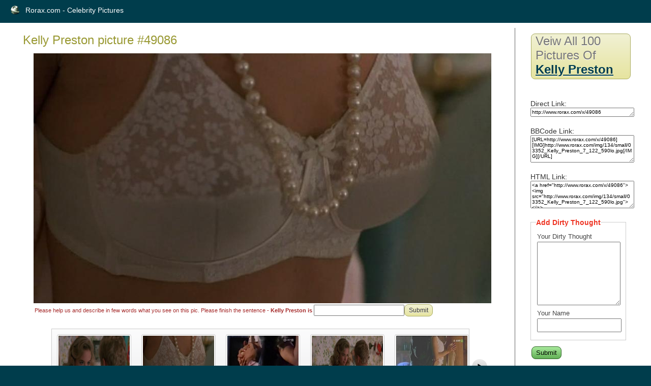

--- FILE ---
content_type: text/html; charset=UTF-8
request_url: https://www.rorax.com/x/49086
body_size: 2864
content:
<!DOCTYPE html PUBLIC "-//W3C//DTD XHTML 1.0 Transitional//EN" "http://www.w3.org/TR/xhtml1/DTD/xhtml1-transitional.dtd">
<html xmlns="http://www.w3.org/1999/xhtml">
<head>
	<meta http-equiv="Content-Type" content="text/html; charset=utf-8" />	<title>Kelly Preston picture #49086</title>
	<meta name="ROBOTS" content="NOINDEX, FOLLOW">
	<meta property="og:title" content="Kelly Preston picture #49086"/>
	<meta property="og:type" content="website"/>
	<meta property="og:url" content="http://www.rorax.com/x/49086"/>
	<meta property="og:image" content="http://www.rorax.com/img/134/large/03352_Kelly_Preston_7_122_590lo.jpg"/>
	<meta property="og:site_name" content="Rorax.com - Celebrity Pictures"/>
        <meta property="fb:admins" content="100001168277403" />
        <meta name="google-site-verification" content="_xdpatEJOT6DzkLYA17Gj0EL99wD6xpWBe72zKEz2IY" />
	<link href="/favicon.ico" type="image/x-icon" rel="icon" /><link href="/favicon.ico" type="image/x-icon" rel="shortcut icon" />
	<link rel="stylesheet" type="text/css" href="/css/style.css" />
	<link rel="stylesheet" type="text/css" href="/css/scrollable-buttons.css" />
	<link rel="stylesheet" type="text/css" href="/css/scrollable-horizontal.css" />

<link rel="canonical" href="https://www.rorax.com/x/49086" />

	<script src="https://ajax.googleapis.com/ajax/libs/jquery/1.4.4/jquery.min.js"></script>
	<script src="/js/main.js"></script>
	<script src="/js/jquery.colorbox.js"></script>
	<script>
		$(document).ready(function(){
			//Examples of how to assign the ColorBox event to elements
$("a[rel='example1']").colorbox();


//Example of preserving a JavaScript event for inline calls.
$("#click").click(function(){
$('#click').css({"background-color":"#f00", "color":"#fff", "cursor":"inherit"}).text("Open this window again and this message will still be here.");
return false;
});
});
	</script>

</head>
<body>
	<div id="container">
		<div id="header" style="height: 25px">
			<div style="float: left;"><h1><a href="/">Rorax.com - Celebrity Pictures</a></h1></div>
		</div>
		<div id="content">

			
			<div class="pictures view">
<h3>Kelly Preston picture #49086</h3>
    <div style="text-align: center; margin: auto; margin-bottom: 20px; width: 900px;">

        <img  src="/img/134/large/03352_Kelly_Preston_7_122_590lo.jpg" alt="03352_Kelly_Preston_7_122_590lo.jpg">



    <form id="TitleViewForm" method="post" action="/x/49086" accept-charset="utf-8"><div style="display:none;"><input type="hidden" name="_method" value="POST" /></div>        <div style="float:left; font-size: 11px;color: brown;">Please help us and describe in few words what you see on this pic. Please finish the sentence - <b>Kelly Preston is </b><input name="data[Title][title]" type="text" class="none" style="padding: 2px; font-size: 12px; width: 170px;" id="TitleTitle" /><input Label="Submit" type="submit" value="Submit" /></form></div>



<script type="text/javascript" src="/js/jquery.tools.min.js"></script>
 <br clear="all" />
<!-- HTML structures -->


<!-- "previous page" action -->
<a class="prev browse left"></a>

<!-- root element for scrollable -->
<div class="scrollable">

   <!-- root element for the items -->
   <div class="items">
<div>
	<a href="/x/49085"><img src="/img/134/small/03346_Kelly_Preston_6_122_827lo.jpg" alt="03346_Kelly_Preston_6_122_827lo.jpg" /></a>
	<a href="/x/49086"><img src="/img/134/small/03352_Kelly_Preston_7_122_590lo.jpg" alt="03352_Kelly_Preston_7_122_590lo.jpg" /></a>
	<a href="/x/49087"><img src="/img/134/small/36830_Preston8_122_526lo.jpg" alt="36830_Preston8_122_526lo.jpg" /></a>
	<a href="/x/49088"><img src="/img/134/small/03363_Kelly_Preston_10_122_599lo.jpg" alt="03363_Kelly_Preston_10_122_599lo.jpg" /></a>
	<a href="/x/49089"><img src="/img/134/small/96608_Kelly_Preston.avi0.avi_000030880_581lo.jpg" alt="96608_Kelly_Preston.avi0.avi_000030880_581lo.jpg" /></a>
</div>

<div>
	<a href="/x/49090"><img src="/img/134/small/96629_Kelly_Preston.avi0.avi_000039800_383lo.jpg" alt="96629_Kelly_Preston.avi0.avi_000039800_383lo.jpg" /></a>
	<a href="/x/49091"><img src="/img/134/small/96643_Kelly_Preston.avi0.avi_000051640_583lo.jpg" alt="96643_Kelly_Preston.avi0.avi_000051640_583lo.jpg" /></a>
	<a href="/x/49092"><img src="/img/134/small/96654_Kelly_Preston.avi0.avi_000069920_527lo.jpg" alt="96654_Kelly_Preston.avi0.avi_000069920_527lo.jpg" /></a>
	<a href="/x/49093"><img src="/img/134/small/96659_Kelly_Preston.avi0.avi_000071720_528lo.jpg" alt="96659_Kelly_Preston.avi0.avi_000071720_528lo.jpg" /></a>
	<a href="/x/49094"><img src="/img/134/small/96665_Kelly_Preston.avi0.avi_000074480_316lo.jpg" alt="96665_Kelly_Preston.avi0.avi_000074480_316lo.jpg" /></a>
</div>

<div>
	<a href="/x/49095"><img src="/img/134/small/96675_Kelly_Preston.avi0.avi_000076520_415lo.jpg" alt="96675_Kelly_Preston.avi0.avi_000076520_415lo.jpg" /></a>
	<a href="/x/49096"><img src="/img/134/small/96685_Kelly_Preston.avi0.avi_000085600_323lo.jpg" alt="96685_Kelly_Preston.avi0.avi_000085600_323lo.jpg" /></a>
	<a href="/x/49097"><img src="/img/134/small/96690_Kelly_Preston.avi0.avi_000088400_492lo.jpg" alt="96690_Kelly_Preston.avi0.avi_000088400_492lo.jpg" /></a>
	<a href="/x/49098"><img src="/img/134/small/96700_Kelly_Preston.avi0.avi_000100400_465lo.jpg" alt="96700_Kelly_Preston.avi0.avi_000100400_465lo.jpg" /></a>
	<a href="/x/49099"><img src="/img/134/small/99200_KellyPreston_Twins1988DVD_122_579lo.jpg" alt="99200_KellyPreston_Twins1988DVD_122_579lo.jpg" /></a>
</div>

<div>
	<a href="/x/49100"><img src="/img/134/small/65726_kelly-preston-bikini-01_122_762lo.jpg" alt="65726_kelly-preston-bikini-01_122_762lo.jpg" /></a>
	<a href="/x/49101"><img src="/img/134/small/65731_kelly-preston-bikini-02_122_1102lo.jpg" alt="65731_kelly-preston-bikini-02_122_1102lo.jpg" /></a>
	<a href="/x/49102"><img src="/img/134/small/65736_kelly-preston-bikini-03_122_478lo.jpg" alt="65736_kelly-preston-bikini-03_122_478lo.jpg" /></a>
	<a href="/x/49103"><img src="/img/134/small/65741_kelly-preston-bikini-04_122_338lo.jpg" alt="65741_kelly-preston-bikini-04_122_338lo.jpg" /></a>
	<a href="/x/49104"><img src="/img/134/small/65742_kelly-preston-bikini-05_122_623lo.jpg" alt="65742_kelly-preston-bikini-05_122_623lo.jpg" /></a>
</div>

<div>
	<a href="/x/49105"><img src="/img/134/small/65748_kelly-preston-bikini-06_122_490lo.jpg" alt="65748_kelly-preston-bikini-06_122_490lo.jpg" /></a>
	<a href="/x/49106"><img src="/img/134/small/65749_kelly-preston-bikini-07_122_928lo.jpg" alt="65749_kelly-preston-bikini-07_122_928lo.jpg" /></a>
	<a href="/x/49107"><img src="/img/134/small/65754_kelly-preston-bikini-08_122_358lo.jpg" alt="65754_kelly-preston-bikini-08_122_358lo.jpg" /></a>
	<a href="/x/49108"><img src="/img/134/small/65755_kelly-preston-bikini-09_122_924lo.jpg" alt="65755_kelly-preston-bikini-09_122_924lo.jpg" /></a>
	<a href="/x/49109"><img src="/img/134/small/65762_kelly-preston-bikini-10_122_769lo.jpg" alt="65762_kelly-preston-bikini-10_122_769lo.jpg" /></a>
</div>





  </div>

</div>





<!-- "next page" action -->
<a class="next browse right"></a>


    <br clear="all" />

</div>

<!-- javascript coding -->


<script>
// execute your scripts when the DOM is ready. this is mostly a good habit
$(function() {

	// initialize scrollable
	$(".scrollable").scrollable();

});
</script>
    <span style="float: right" class="pagin">Veiw all 100 pictures of <a href="/v/134">Kelly Preston</a> </span>



    <div style="font-size: 8px">id : 49086<br />name : 03352_Kelly_Preston_7_122_590lo.jpg <br />Uploaded : 2011-10-24 14:44:26 <br />
    Other titles: 
       </div>


</div>
<div class="actions">
    <h3 class="pagin">		Veiw all 100 pictures of<br><a href="/v/134">Kelly Preston</a> </li>
</h3>

<div style="margin-top: 20px">
    <script src="https://connect.facebook.net/en_US/all.js#xfbml=1"></script><fb:like  show_faces="false" width="100" font="verdana" colorscheme="light"></fb:like>
</div>
<div style="margin-top: 20px">
Direct Link:
    <textarea style="width: 100%; font-size: 10px; height: 12px;">http://www.rorax.com/x/49086</textarea>
</div>
<div style="margin-top: 20px">
BBCode Link:
    <textarea style="width: 100%; font-size: 10px; height: 48px;">[URL=http://www.rorax.com/x/49086][IMG]http://www.rorax.com/img/134/small/03352_Kelly_Preston_7_122_590lo.jpg[/IMG][/URL]</textarea></div>
<div style="margin-top: 20px">
HTML Link:
<textarea style="width: 100%; font-size: 10px; height: 48px;"><a href="http://www.rorax.com/x/49086"><img src="http://www.rorax.com/img/134/small/03352_Kelly_Preston_7_122_590lo.jpg"></a></textarea></div>
<div style="margin-top: 20px">

    <div style="margin-top: 20px; font-size: 12px;">
    <form id="CommentViewForm" method="post" action="/x/49086" accept-charset="utf-8"><div style="display:none;"><input type="hidden" name="_method" value="POST" /></div>        <fieldset>
             <legend>Add Dirty Thought</legend>
        <div class="input textarea"><label for="CommentText">Your Dirty Thought</label><textarea name="data[Comment][text]" cols="30" rows="6" id="CommentText" ></textarea></div><div class="input text"><label for="CommentAutor">Your Name</label><input name="data[Comment][autor]" type="text" maxlength="100" id="CommentAutor" /></div><div class="input text" style="display: none;"><label for="CommentWebsite">Website</label><input name="data[Comment][website]" type="text" id="CommentWebsite" /></div>        </fieldset>
    <div class="submit"><input type="submit" value="Submit" /></div></form>    </div>


    <h4 style="margin-top: 10px">Dirty Thoughts:</h4>
<div style='font-size: 10px;'>There's no comments yet. Be the first for this cutie</div></div>




</div>






		</div>
		<div id="footer">
			<a href="http://www.cakephp.org/" target="_blank"><img src="/img/cake.power.gif" alt="CakePHP: the rapid development php framework" border="0" /></a>		</div>
	</div>
	<script type="text/javascript">

  var _gaq = _gaq || [];
  _gaq.push(['_setAccount', 'UA-12354913-46']);
  _gaq.push(['_trackPageview']);

  (function() {
    var ga = document.createElement('script'); ga.type = 'text/javascript'; ga.async = true;
    ga.src = ('https:' == document.location.protocol ? 'https://ssl' : 'http://www') + '.google-analytics.com/ga.js';
    var s = document.getElementsByTagName('script')[0]; s.parentNode.insertBefore(ga, s);
  })();

</script>
<script defer src="https://static.cloudflareinsights.com/beacon.min.js/vcd15cbe7772f49c399c6a5babf22c1241717689176015" integrity="sha512-ZpsOmlRQV6y907TI0dKBHq9Md29nnaEIPlkf84rnaERnq6zvWvPUqr2ft8M1aS28oN72PdrCzSjY4U6VaAw1EQ==" data-cf-beacon='{"version":"2024.11.0","token":"30c692f92dc54557844ca6f008035d22","r":1,"server_timing":{"name":{"cfCacheStatus":true,"cfEdge":true,"cfExtPri":true,"cfL4":true,"cfOrigin":true,"cfSpeedBrain":true},"location_startswith":null}}' crossorigin="anonymous"></script>
</body>
</html>